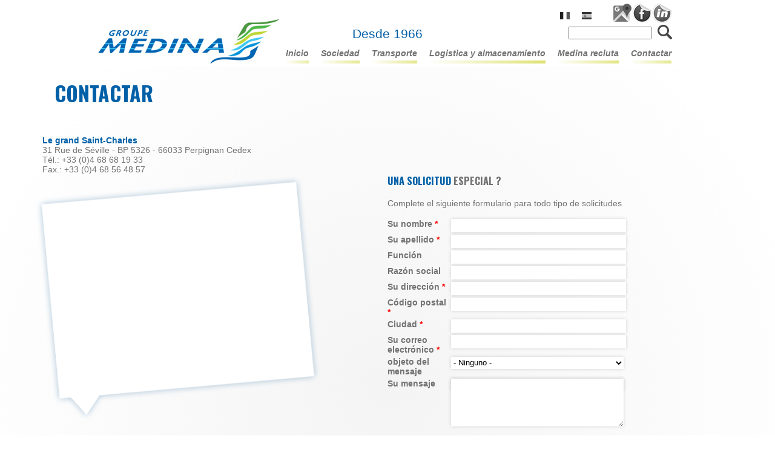

--- FILE ---
content_type: text/html; charset=utf-8
request_url: http://transport-medina.com/es/contactar
body_size: 9838
content:
<!DOCTYPE html>
<!--[if lt IE 7]><html class="lt-ie9 lt-ie8 lt-ie7" lang="es" dir="ltr"><![endif]-->
<!--[if IE 7]><html class="lt-ie9 lt-ie8" lang="es" dir="ltr"><![endif]-->
<!--[if IE 8]><html class="lt-ie9" lang="es" dir="ltr"><![endif]-->
<!--[if gt IE 8]><!--><html lang="es" dir="ltr" prefix="og: http://ogp.me/ns# content: http://purl.org/rss/1.0/modules/content/ dc: http://purl.org/dc/terms/ foaf: http://xmlns.com/foaf/0.1/ rdfs: http://www.w3.org/2000/01/rdf-schema# sioc: http://rdfs.org/sioc/ns# sioct: http://rdfs.org/sioc/types# skos: http://www.w3.org/2004/02/skos/core# xsd: http://www.w3.org/2001/XMLSchema#"><!--<![endif]-->
<head>
<meta charset="utf-8" />
<link rel="shortcut icon" href="https://www.transport-medina.com/sites/medinaweb/themes/adaptivetheme/at_medina/favicon.ico" type="image/vnd.microsoft.icon" />
<link href="/es/contactar" rel="alternate" hreflang="es" />
<link href="/fr/contact" rel="alternate" hreflang="fr" />
<meta name="viewport" content="width=device-width, initial-scale=1.0, user-scalable=yes" />
<meta name="MobileOptimized" content="width" />
<meta name="HandheldFriendly" content="1" />
<meta name="description" content="Le grand Saint-Charles 31 Rue de Séville - BP 5326 - 66033 Perpignan Cedex Tél.: +33 (0)4 68 68 19 33 Fax.: +33 (0)4 68 56 48 57" />
<meta name="apple-mobile-web-app-capable" content="yes" />
<meta name="robots" content="index" />
<meta name="generator" content="Drupal 7 (https://www.drupal.org)" />
<link rel="canonical" href="https://www.transport-medina.com/es/contactar" />
<link rel="shortlink" href="https://www.transport-medina.com/es/node/11" />
<meta property="og:site_name" content="Le groupe Médina" />
<meta property="og:type" content="article" />
<meta property="og:url" content="https://www.transport-medina.com/es/contactar" />
<meta property="og:title" content="Contactar" />
<meta property="og:description" content="Le grand Saint-Charles 31 Rue de Séville - BP 5326 - 66033 Perpignan Cedex Tél.: +33 (0)4 68 68 19 33 Fax.: +33 (0)4 68 56 48 57" />
<meta property="og:updated_time" content="2020-10-02T11:42:53+02:00" />
<meta property="article:published_time" content="2020-10-02T10:57:46+02:00" />
<meta property="article:modified_time" content="2020-10-02T11:42:53+02:00" />
<link rel="alternate" hreflang="x-default" href="https://www.transport-medina.com/fr/contact" />
<link rel="alternate" hreflang="es" href="https://www.transport-medina.com/es/contactar" />
<title>Contactar | Le groupe Médina</title>
<style type="text/css" media="all">
@import url("https://www.transport-medina.com/modules/system/system.base.css?r7cot2");
@import url("https://www.transport-medina.com/modules/system/system.menus.css?r7cot2");
@import url("https://www.transport-medina.com/modules/system/system.messages.css?r7cot2");
@import url("https://www.transport-medina.com/modules/system/system.theme.css?r7cot2");
</style>
<style type="text/css" media="screen">
@import url("https://www.transport-medina.com/sites/all/modules/responsive_tables_filter/tablesaw/css/tablesaw.stackonly-responsive.css?r7cot2");
</style>
<style type="text/css" media="all">
@import url("https://www.transport-medina.com/sites/all/modules/responsive_tables_filter/tablesaw/css/tablesaw.stackonly-base.css?r7cot2");
</style>
<style type="text/css" media="all">
@import url("https://www.transport-medina.com/sites/all/modules/adaptive_image/css/adaptive-image.css?r7cot2");
@import url("https://www.transport-medina.com/modules/comment/comment.css?r7cot2");
@import url("https://www.transport-medina.com/modules/field/theme/field.css?r7cot2");
@import url("https://www.transport-medina.com/modules/node/node.css?r7cot2");
@import url("https://www.transport-medina.com/modules/search/search.css?r7cot2");
@import url("https://www.transport-medina.com/modules/user/user.css?r7cot2");
@import url("https://www.transport-medina.com/modules/forum/forum.css?r7cot2");
@import url("https://www.transport-medina.com/sites/all/modules/views/css/views.css?r7cot2");
@import url("https://www.transport-medina.com/sites/all/modules/ckeditor/css/ckeditor.css?r7cot2");
@import url("https://www.transport-medina.com/sites/all/modules/media/modules/media_wysiwyg/css/media_wysiwyg.base.css?r7cot2");
</style>
<style type="text/css" media="all">
@import url("https://www.transport-medina.com/sites/all/modules/ctools/css/ctools.css?r7cot2");
@import url("https://www.transport-medina.com/sites/all/modules/panels/css/panels.css?r7cot2");
@import url("https://www.transport-medina.com/modules/file/file.css?r7cot2");
@import url("https://www.transport-medina.com/sites/all/modules/webform/css/webform.css?r7cot2");
@import url("https://www.transport-medina.com/modules/locale/locale.css?r7cot2");
@import url("https://www.transport-medina.com/sites/medinaweb/modules/custom_search/custom_search.css?r7cot2");
@import url("https://www.transport-medina.com/sites/medinaweb/libraries/sidr/stylesheets/jquery.sidr.dark.css?r7cot2");
@import url("https://www.transport-medina.com/sites/medinaweb/modules/eu_cookie_compliance/css/eu_cookie_compliance.css?r7cot2");
@import url("https://www.transport-medina.com/sites/medinaweb/libraries/superfish/css/superfish.css?r7cot2");
@import url("https://www.transport-medina.com/sites/medinaweb/files/ctools/css/8695a9d3e23511e74e4cde79b7ae1666.css?r7cot2");
</style>
<style type="text/css" media="screen">
@import url("https://www.transport-medina.com/sites/medinaweb/themes/adaptivetheme/at_core/css/at.layout.css?r7cot2");
@import url("https://www.transport-medina.com/sites/medinaweb/files/prepro/sites_medinaweb_themes_adaptivetheme_at_medina_sass_global.styles.css?r7cot2");
</style>
<style type="text/css" media="print">
@import url("https://www.transport-medina.com/sites/medinaweb/files/prepro/sites_medinaweb_themes_adaptivetheme_at_medina_sass_print.css?r7cot2");
</style>
<style type="text/css" media="screen and (max-width:320px)">
@import url("https://www.transport-medina.com/sites/medinaweb/files/prepro/sites_medinaweb_themes_adaptivetheme_at_medina_sass_responsive.smalltouch.portrait.css?r7cot2");
</style>
<style type="text/css" media="screen and (min-width:321px) and (max-width:580px)">
@import url("https://www.transport-medina.com/sites/medinaweb/files/prepro/sites_medinaweb_themes_adaptivetheme_at_medina_sass_responsive.smalltouch.landscape.css?r7cot2");
</style>
<style type="text/css" media="screen and (min-width:581px) and (max-width:768px)">
@import url("https://www.transport-medina.com/sites/medinaweb/files/prepro/sites_medinaweb_themes_adaptivetheme_at_medina_sass_responsive.tablet.portrait.css?r7cot2");
</style>
<style type="text/css" media="screen and (min-width:769px) and (max-width:1024px)">
@import url("https://www.transport-medina.com/sites/medinaweb/files/prepro/sites_medinaweb_themes_adaptivetheme_at_medina_sass_responsive.tablet.landscape.css?r7cot2");
</style>
<link type="text/css" rel="stylesheet" href="https://www.transport-medina.com/sites/medinaweb/files/adaptivetheme/adaptivetheme_medina_files/adaptivetheme_medina.responsive.layout.css?r7cot2" media="only screen" />
<link type="text/css" rel="stylesheet" href="https://www.transport-medina.com/sites/medinaweb/themes/adaptivetheme/at_medina/css/responsive.custom.css?r7cot2" media="only screen" />
<link type="text/css" rel="stylesheet" href="https://www.transport-medina.com/sites/medinaweb/themes/adaptivetheme/at_medina/css/responsive.smalltouch.portrait.css?r7cot2" media="only screen and (max-width:320px)" />
<link type="text/css" rel="stylesheet" href="https://www.transport-medina.com/sites/medinaweb/themes/adaptivetheme/at_medina/css/responsive.smalltouch.landscape.css?r7cot2" media="only screen and (min-width:321px) and (max-width:580px)" />
<link type="text/css" rel="stylesheet" href="https://www.transport-medina.com/sites/medinaweb/themes/adaptivetheme/at_medina/css/responsive.tablet.portrait.css?r7cot2" media="only screen and (min-width:581px) and (max-width:768px)" />
<link type="text/css" rel="stylesheet" href="https://www.transport-medina.com/sites/medinaweb/themes/adaptivetheme/at_medina/css/responsive.tablet.landscape.css?r7cot2" media="only screen and (min-width:769px) and (max-width:1024px)" />
<link type="text/css" rel="stylesheet" href="https://www.transport-medina.com/sites/medinaweb/themes/adaptivetheme/at_medina/css/responsive.desktop.css?r7cot2" media="only screen and (min-width:1025px)" />

<!--[if lt IE 9]>
<style type="text/css" media="screen">
@import url("https://www.transport-medina.com/sites/medinaweb/files/adaptivetheme/adaptivetheme_medina_files/adaptivetheme_medina.lt-ie9.layout.css?r7cot2");
</style>
<![endif]-->
<script type="text/javascript">
<!--//--><![CDATA[//><!--
document.cookie = 'adaptive_image=' + Math.max(screen.width, screen.height) + '; path=/';
//--><!]]>
</script>
<script type="text/javascript" src="https://www.transport-medina.com/sites/medinaweb/files/js/js_EebRuRXFlkaf356V0T2K_8cnUVfCKesNTxdvvPSEhCM.js"></script>
<script type="text/javascript" src="https://www.transport-medina.com/sites/medinaweb/files/js/js_wjF7BtyX6toqhTOmp5jE5oltQakhgq4xferoctCuFZw.js"></script>
<script type="text/javascript" src="https://www.transport-medina.com/sites/medinaweb/files/js/js_wOcwa2v6jEfshY0OWj5V3ZMen0I0lNx2-Y4oh2xbRic.js"></script>
<script type="text/javascript">
<!--//--><![CDATA[//><!--
(function(i,s,o,g,r,a,m){i["GoogleAnalyticsObject"]=r;i[r]=i[r]||function(){(i[r].q=i[r].q||[]).push(arguments)},i[r].l=1*new Date();a=s.createElement(o),m=s.getElementsByTagName(o)[0];a.async=1;a.src=g;m.parentNode.insertBefore(a,m)})(window,document,"script","https://www.google-analytics.com/analytics.js","ga");ga("create", "UA-19082623-23", {"cookieDomain":"auto"});ga("set", "anonymizeIp", true);ga("send", "pageview");
//--><!]]>
</script>
<script type="text/javascript" src="https://www.transport-medina.com/sites/medinaweb/files/js/js_RlK8NXOxi34gEQ93Akm867JOY8TT_gJqUBMKIQ-zSQY.js"></script>
<script type="text/javascript">
<!--//--><![CDATA[//><!--
jQuery.extend(Drupal.settings, {"basePath":"\/","pathPrefix":"es\/","ajaxPageState":{"theme":"adaptivetheme_medina","theme_token":"h1fTpTKWmBVLqK4UP7y4hm0EhR32Bw433vkY8NjVfko","jquery_version":"1.10","js":{"sites\/all\/modules\/responsive_tables_filter\/tablesaw\/js\/tablesaw.stackonly.jquery.js":1,"sites\/all\/modules\/responsive_tables_filter\/tablesaw\/js\/tablesaw-init.js":1,"0":1,"sites\/medinaweb\/modules\/eu_cookie_compliance\/js\/eu_cookie_compliance.js":1,"1":1,"sites\/all\/modules\/jquery_update\/replace\/jquery\/1.10\/jquery.min.js":1,"misc\/jquery-extend-3.4.0.js":1,"misc\/jquery.once.js":1,"misc\/drupal.js":1,"sites\/medinaweb\/modules\/eu_cookie_compliance\/js\/jquery.cookie-1.4.1.min.js":1,"sites\/all\/modules\/jquery_update\/replace\/misc\/jquery.form.min.js":1,"misc\/ajax.js":1,"sites\/all\/modules\/jquery_update\/js\/jquery_update.js":1,"public:\/\/languages\/es_A-LnPT77sMpVB4olXVluSeyLuzEBTP4LiDJJnAxpvEY.js":1,"sites\/medinaweb\/modules\/custom_search\/js\/custom_search.js":1,"misc\/textarea.js":1,"misc\/progress.js":1,"modules\/file\/file.js":1,"sites\/medinaweb\/modules\/antibot\/js\/antibot.js":1,"sites\/all\/modules\/webform\/js\/webform.js":1,"sites\/medinaweb\/modules\/responsive_menus\/styles\/sidr\/js\/responsive_menus_sidr.js":1,"sites\/medinaweb\/libraries\/sidr\/jquery.sidr.min.js":1,"sites\/medinaweb\/modules\/google_analytics\/googleanalytics.js":1,"2":1,"sites\/medinaweb\/libraries\/superfish\/jquery.hoverIntent.minified.js":1,"sites\/medinaweb\/libraries\/superfish\/sfsmallscreen.js":1,"sites\/medinaweb\/libraries\/superfish\/supposition.js":1,"sites\/medinaweb\/libraries\/superfish\/superfish.js":1,"sites\/medinaweb\/libraries\/superfish\/supersubs.js":1,"sites\/medinaweb\/modules\/superfish\/superfish.js":1},"css":{"modules\/system\/system.base.css":1,"modules\/system\/system.menus.css":1,"modules\/system\/system.messages.css":1,"modules\/system\/system.theme.css":1,"sites\/all\/modules\/responsive_tables_filter\/tablesaw\/css\/tablesaw.stackonly-responsive.css":1,"sites\/all\/modules\/responsive_tables_filter\/tablesaw\/css\/tablesaw.stackonly-base.css":1,"sites\/all\/modules\/adaptive_image\/css\/adaptive-image.css":1,"modules\/comment\/comment.css":1,"modules\/field\/theme\/field.css":1,"modules\/node\/node.css":1,"modules\/search\/search.css":1,"modules\/user\/user.css":1,"modules\/forum\/forum.css":1,"sites\/all\/modules\/views\/css\/views.css":1,"sites\/all\/modules\/ckeditor\/css\/ckeditor.css":1,"sites\/all\/modules\/media\/modules\/media_wysiwyg\/css\/media_wysiwyg.base.css":1,"sites\/all\/modules\/ctools\/css\/ctools.css":1,"sites\/all\/modules\/panels\/css\/panels.css":1,"modules\/file\/file.css":1,"sites\/all\/modules\/webform\/css\/webform.css":1,"modules\/locale\/locale.css":1,"sites\/medinaweb\/modules\/custom_search\/custom_search.css":1,"sites\/medinaweb\/libraries\/sidr\/stylesheets\/jquery.sidr.dark.css":1,"sites\/medinaweb\/modules\/eu_cookie_compliance\/css\/eu_cookie_compliance.css":1,"sites\/medinaweb\/libraries\/superfish\/css\/superfish.css":1,"public:\/\/ctools\/css\/8695a9d3e23511e74e4cde79b7ae1666.css":1,"sites\/medinaweb\/themes\/adaptivetheme\/at_core\/css\/at.layout.css":1,"sites\/medinaweb\/themes\/adaptivetheme\/at_medina\/sass\/global.styles.scss":1,"sites\/medinaweb\/themes\/adaptivetheme\/at_medina\/sass\/print.scss":1,"sites\/medinaweb\/themes\/adaptivetheme\/at_medina\/sass\/responsive.smalltouch.portrait.scss":1,"sites\/medinaweb\/themes\/adaptivetheme\/at_medina\/sass\/responsive.smalltouch.landscape.scss":1,"sites\/medinaweb\/themes\/adaptivetheme\/at_medina\/sass\/responsive.tablet.portrait.scss":1,"sites\/medinaweb\/themes\/adaptivetheme\/at_medina\/sass\/responsive.tablet.landscape.scss":1,"public:\/\/adaptivetheme\/adaptivetheme_medina_files\/adaptivetheme_medina.responsive.layout.css":1,"sites\/medinaweb\/themes\/adaptivetheme\/at_medina\/css\/responsive.custom.css":1,"sites\/medinaweb\/themes\/adaptivetheme\/at_medina\/css\/responsive.smalltouch.portrait.css":1,"sites\/medinaweb\/themes\/adaptivetheme\/at_medina\/css\/responsive.smalltouch.landscape.css":1,"sites\/medinaweb\/themes\/adaptivetheme\/at_medina\/css\/responsive.tablet.portrait.css":1,"sites\/medinaweb\/themes\/adaptivetheme\/at_medina\/css\/responsive.tablet.landscape.css":1,"sites\/medinaweb\/themes\/adaptivetheme\/at_medina\/css\/responsive.desktop.css":1,"public:\/\/adaptivetheme\/adaptivetheme_medina_files\/adaptivetheme_medina.lt-ie9.layout.css":1}},"custom_search":{"form_target":"_self","solr":0},"file":{"elements":{"#edit-submitted-enviar-un-archivo-upload":"txt,pdf,doc,docx,odt"}},"ajax":{"edit-submitted-enviar-un-archivo-upload-button":{"wrapper":"edit-submitted-enviar-un-archivo-ajax-wrapper","effect":"fade","progress":{"type":"throbber","message":null},"event":"mousedown","keypress":true,"prevent":"click","url":"\/es\/file\/ajax\/submitted\/enviar_un_archivo\/form-_WrFk7jt4JhpvOn91kSwbbO8WY9c1wy3ZuXX3bct_FA","submit":{"_triggering_element_name":"submitted_enviar_un_archivo_upload_button","_triggering_element_value":"Subir al servidor"}}},"urlIsAjaxTrusted":{"\/es\/file\/ajax\/submitted\/enviar_un_archivo\/form-_WrFk7jt4JhpvOn91kSwbbO8WY9c1wy3ZuXX3bct_FA":true,"\/es\/contactar":true,"\/es\/search\/node":true},"antibot":{"forms":{"webform-client-form-11":{"action":"\/es\/contactar","key":"8c0ee7dfbec3001510d8869334aa78bd"}}},"responsive_menus":[{"selectors":["#superfish-1","#superfish-2"],"trigger_txt":"\u2630","side":"left","speed":"200","media_size":"720","displace":"1","renaming":"1","onOpen":"jQuery(\u0027body\u0027).bind(\u0027click\u0027, function() { \r\njQuery.sidr(\u0027close\u0027, \u0027sidr-0\u0027); \r\n});","onClose":"jQuery(\u0027body\u0027).unbind(\u0027click\u0027);","responsive_menus_style":"sidr"}],"eu_cookie_compliance":{"cookie_policy_version":"1.0.0","popup_enabled":1,"popup_agreed_enabled":0,"popup_hide_agreed":0,"popup_clicking_confirmation":false,"popup_scrolling_confirmation":false,"popup_html_info":"\u003Cdiv class=\u0022eu-cookie-compliance-banner eu-cookie-compliance-banner-info eu-cookie-compliance-banner--opt-in\u0022\u003E\n  \u003Cdiv class=\u0022popup-content info\u0022\u003E\n    \u003Cdiv id=\u0022popup-text\u0022\u003E\n      \u003Ch2\u003ENous utilisons des cookies sur ce site pour am\u00e9liorer votre exp\u00e9rience utilisateur\u003C\/h2\u003E\u003Cp\u003EEn cliquant sur le bouton Accepter, vous acceptez que nous le fassions..\u003C\/p\u003E              \u003Cbutton type=\u0022button\u0022 class=\u0022find-more-button eu-cookie-compliance-more-button\u0022\u003ENon, donnez moi plus d\u0027info\u003C\/button\u003E\n          \u003C\/div\u003E\n    \n    \u003Cdiv id=\u0022popup-buttons\u0022 class=\u0022\u0022\u003E\n      \u003Cbutton type=\u0022button\u0022 class=\u0022agree-button eu-cookie-compliance-secondary-button\u0022\u003EAccepter\u003C\/button\u003E\n              \u003Cbutton type=\u0022button\u0022 class=\u0022decline-button eu-cookie-compliance-default-button\u0022 \u003ENon, merci\u003C\/button\u003E\n          \u003C\/div\u003E\n  \u003C\/div\u003E\n\u003C\/div\u003E","use_mobile_message":false,"mobile_popup_html_info":"\u003Cdiv class=\u0022eu-cookie-compliance-banner eu-cookie-compliance-banner-info eu-cookie-compliance-banner--opt-in\u0022\u003E\n  \u003Cdiv class=\u0022popup-content info\u0022\u003E\n    \u003Cdiv id=\u0022popup-text\u0022\u003E\n      \u003Ch2\u003EWe use cookies on this site to enhance your user experience\u003C\/h2\u003E\u003Cp\u003EBy tapping the Accept button, you agree to us doing so.\u003C\/p\u003E              \u003Cbutton type=\u0022button\u0022 class=\u0022find-more-button eu-cookie-compliance-more-button\u0022\u003ENon, donnez moi plus d\u0027info\u003C\/button\u003E\n          \u003C\/div\u003E\n    \n    \u003Cdiv id=\u0022popup-buttons\u0022 class=\u0022\u0022\u003E\n      \u003Cbutton type=\u0022button\u0022 class=\u0022agree-button eu-cookie-compliance-secondary-button\u0022\u003EAccepter\u003C\/button\u003E\n              \u003Cbutton type=\u0022button\u0022 class=\u0022decline-button eu-cookie-compliance-default-button\u0022 \u003ENon, merci\u003C\/button\u003E\n          \u003C\/div\u003E\n  \u003C\/div\u003E\n\u003C\/div\u003E\n","mobile_breakpoint":"768","popup_html_agreed":"\u003Cdiv\u003E\n  \u003Cdiv class=\u0022popup-content agreed\u0022\u003E\n    \u003Cdiv id=\u0022popup-text\u0022\u003E\n      \u003Ch2\u003EThank you for accepting cookies\u003C\/h2\u003E\u003Cp\u003EYou can now hide this message or find out more about cookies.\u003C\/p\u003E    \u003C\/div\u003E\n    \u003Cdiv id=\u0022popup-buttons\u0022\u003E\n      \u003Cbutton type=\u0022button\u0022 class=\u0022hide-popup-button eu-cookie-compliance-hide-button\u0022\u003EHide\u003C\/button\u003E\n              \u003Cbutton type=\u0022button\u0022 class=\u0022find-more-button eu-cookie-compliance-more-button-thank-you\u0022 \u003EMore info\u003C\/button\u003E\n          \u003C\/div\u003E\n  \u003C\/div\u003E\n\u003C\/div\u003E","popup_use_bare_css":false,"popup_height":"auto","popup_width":"100%","popup_delay":1000,"popup_link":"\/es\/politique-de-confidentialite","popup_link_new_window":1,"popup_position":null,"fixed_top_position":1,"popup_language":"es","store_consent":false,"better_support_for_screen_readers":0,"reload_page":0,"domain":"","domain_all_sites":0,"popup_eu_only_js":0,"cookie_lifetime":"100","cookie_session":false,"disagree_do_not_show_popup":0,"method":"opt_in","allowed_cookies":"","withdraw_markup":"\u003Cbutton type=\u0022button\u0022 class=\u0022eu-cookie-withdraw-tab\u0022\u003EPrivacy settings\u003C\/button\u003E\n\u003Cdiv class=\u0022eu-cookie-withdraw-banner\u0022\u003E\n  \u003Cdiv class=\u0022popup-content info\u0022\u003E\n    \u003Cdiv id=\u0022popup-text\u0022\u003E\n      \u003Ch2\u003EWe use cookies on this site to enhance your user experience\u003C\/h2\u003E\u003Cp\u003EYou have given your consent for us to set cookies.\u003C\/p\u003E    \u003C\/div\u003E\n    \u003Cdiv id=\u0022popup-buttons\u0022\u003E\n      \u003Cbutton type=\u0022button\u0022 class=\u0022eu-cookie-withdraw-button\u0022\u003EWithdraw consent\u003C\/button\u003E\n    \u003C\/div\u003E\n  \u003C\/div\u003E\n\u003C\/div\u003E\n","withdraw_enabled":false,"withdraw_button_on_info_popup":0,"cookie_categories":[],"cookie_categories_details":[],"enable_save_preferences_button":1,"cookie_name":"","containing_element":"body","automatic_cookies_removal":""},"googleanalytics":{"trackOutbound":1,"trackMailto":1,"trackDownload":1,"trackDownloadExtensions":"7z|aac|arc|arj|asf|asx|avi|bin|csv|doc(x|m)?|dot(x|m)?|exe|flv|gif|gz|gzip|hqx|jar|jpe?g|js|mp(2|3|4|e?g)|mov(ie)?|msi|msp|pdf|phps|png|ppt(x|m)?|pot(x|m)?|pps(x|m)?|ppam|sld(x|m)?|thmx|qtm?|ra(m|r)?|sea|sit|tar|tgz|torrent|txt|wav|wma|wmv|wpd|xls(x|m|b)?|xlt(x|m)|xlam|xml|z|zip"},"superfish":{"2":{"id":"2","sf":{"animation":{"opacity":"show","height":"show"},"speed":"fast"},"plugins":{"smallscreen":{"mode":"window_width","breakpointUnit":"px","type":"select","title":"MENU ESPAGNOL"},"supposition":true,"supersubs":true}}},"adaptivetheme":{"adaptivetheme_medina":{"layout_settings":{"bigscreen":"three-col-grail","tablet_landscape":"three-col-grail","tablet_portrait":"one-col-vert","smalltouch_landscape":"one-col-vert","smalltouch_portrait":"one-col-stack"},"media_query_settings":{"bigscreen":"only screen and (min-width:1025px)","tablet_landscape":"only screen and (min-width:769px) and (max-width:1024px)","tablet_portrait":"only screen and (min-width:581px) and (max-width:768px)","smalltouch_landscape":"only screen and (min-width:321px) and (max-width:580px)","smalltouch_portrait":"only screen and (max-width:320px)"}}}});
//--><!]]>
</script>
<!--[if lt IE 9]>
<script src="https://www.transport-medina.com/sites/medinaweb/themes/adaptivetheme/at_core/scripts/html5.js?r7cot2"></script>
<![endif]-->
<script type="text/javascript" src="/sites/medinaweb/themes/adaptivetheme/at_medina/templates/jquery.lettering.js"></script>
<script>
jQuery(document).ready(function() {
  jQuery(".word_split").lettering('words');

});
</script>	
<link type="text/css" rel="stylesheet" href="/sites/medinaweb/themes/adaptivetheme/at_medina/css/animation.css" media="only screen" />
</head>
<body class="html not-front not-logged-in no-sidebars page-node page-node- page-node-11 node-type-webform i18n-es site-name-hidden atr-7.x-3.x atv-7.x-3.4">
  <div id="skip-link" class="nocontent">
    <a href="#main-content" class="element-invisible element-focusable">Pasar al contenido principal</a>
  </div>
    

    <!-- !Leaderboard Region -->
    <div class="region region-leaderboard"><div class="region-inner clearfix"><div id="block-panels-mini-clone-of-search" class="block block-panels-mini no-title odd first last block-count-1 block-region-leaderboard block-clone-of-search" >  
  
  <div class="block-content content"><div class="three-25-50-25 at-panel panel-display clearfix" id="mini-panel-clone_of_search">
    <div class="region region-three-25-50-25-first">
    <div class="region-inner clearfix">
          </div>
  </div>
  <div class="region region-three-25-50-25-second">
    <div class="region-inner clearfix">
      <div class="panel-pane pane-block pane-block-4 no-title block">
  <div class="block-inner clearfix">
    
            
    
    <div class="block-content">
      <p>Desde 1966</p>
    </div>

    
    
  </div>
</div>
    </div>
  </div>
  <div class="region region-three-25-50-25-third">
    <div class="region-inner clearfix">
      <div class="panel-pane pane-block pane-locale-language no-title block">
  <div class="block-inner clearfix">
    
            
    
    <div class="block-content">
      <ul class="language-switcher-locale-url"><li class="fr first"><a href="/fr/contact" class="language-link" xml:lang="fr" hreflang="fr" title="Contact"><img class="language-icon image-style-none" typeof="foaf:Image" src="https://www.transport-medina.com/sites/all/modules/languageicons/flags/fr.png" width="16" height="12" alt="Français" title="Français" /></a></li><li class="es last active"><a href="/es/contactar" class="language-link active" xml:lang="es" hreflang="es" title="Contactar"><img class="language-icon image-style-none" typeof="foaf:Image" src="https://www.transport-medina.com/sites/all/modules/languageicons/flags/es.png" width="16" height="12" alt="Español" title="Español" /></a></li></ul>    </div>

    
    
  </div>
</div>
<div class="panel-separator"></div><div class="panel-pane pane-custom pane-1 no-title block">
  <div class="block-inner clearfix">
    
            
    
    <div class="block-content">
      <p><!--<a href="https://twitter.com/Groupe_Medina" target="_blank"><img src="/sites/medinaweb/themes/adaptivetheme/at_medina/images/twitter.jpg" /></a>--><a href="https://www.google.com/maps/place/TRANSPORTS+MEDINA/@42.68403,2.854006,16z/data=!4m5!3m4!1s0x0:0x3cea5e44f29bbc45!8m2!3d42.6840296!4d2.8540062?hl=fr" target="_blank"><img src="/sites/medinaweb/themes/adaptivetheme/at_medina/images/maps.png" /></a><a href="https://www.facebook.com/pages/Transport-Medina/439150859507956" target="_blank"><img src="/sites/medinaweb/themes/adaptivetheme/at_medina/images/facebook.jpg" /></a><a href="https://www.linkedin.com/in/transport-medina-916825194" target="_blank"><img src="/sites/medinaweb/themes/adaptivetheme/at_medina/images/linkedin.jpg" /></a></p>
    </div>

    
    
  </div>
</div>
<div class="panel-separator"></div><div class="panel-pane pane-block pane-search-form no-title block">
  <div class="block-inner clearfix">
    
            
    
    <div class="block-content">
      <form class="search-form" role="search" action="/es/contactar" method="post" id="search-block-form" accept-charset="UTF-8"><div><div class="container-inline">
      <h2 class="element-invisible">Formulario de búsqueda</h2>
    <div class="form-item form-type-textfield form-item-search-block-form">
  <input title="Indiquer les termes à rechercher" class="custom-search-box form-text" placeholder="" type="search" id="edit-search-block-form--2" name="search_block_form" value="" size="15" maxlength="128" />
</div>
<div class="form-actions form-wrapper" id="edit-actions--2"><input alt="Rechercher" class="custom-search-button form-submit" type="image" id="edit-submit--2" name="op" src="https://www.transport-medina.com/sites/medinaweb/files/custom_search/06-magnify.png" /></div><input class="custom-search-selector custom-search-types" type="hidden" name="custom_search_types" value="c-article" />
<input type="hidden" name="form_build_id" value="form-2CpniCve6-MaJb9Yy5NgVqMTlPlqzjHex1xZfqWkqXs" />
<input type="hidden" name="form_id" value="search_block_form" />
</div>
</div></form>    </div>

    
    
  </div>
</div>
    </div>
  </div>
  </div>
</div>
  </div></div></div>
    <header id="header" class="clearfix" role="banner">

              <!-- !Branding -->
        <div id="branding" class="branding-elements clearfix">

                      <div id="logo">
              <a href="/es"><img class="site-logo" typeof="foaf:Image" src="https://www.transport-medina.com/sites/medinaweb/files/logo_0.jpg" alt="Le groupe Médina" /></a>            </div>
          
                      <!-- !Site name and Slogan -->
            <div class="element-invisible h-group" id="name-and-slogan">

                              <h1 class="element-invisible" id="site-name"><a href="/es" title="Página de inicio">Le groupe Médina</a></h1>
              
              
            </div>
          
        </div>
      
      <!-- !Header Region -->
      <div class="region region-header"><div class="region-inner clearfix"><nav id="block-superfish-2" class="block block-superfish no-title odd first last block-count-2 block-region-header block-2" ><div class="block-inner clearfix">  
  
  <ul  id="superfish-2" class="menu sf-menu sf-menu-menu-espagnol sf-horizontal sf-style-none sf-total-items-6 sf-parent-items-0 sf-single-items-6"><li id="menu-776-2" class="first odd sf-item-1 sf-depth-1 sf-no-children"><a href="/es" title="" class="sf-depth-1">Inicio</a></li><li id="menu-698-2" class="middle even sf-item-2 sf-depth-1 sf-no-children"><a href="/es/sociedad" class="sf-depth-1">Sociedad</a></li><li id="menu-737-2" class="middle odd sf-item-3 sf-depth-1 sf-no-children"><a href="/es/transporte" class="sf-depth-1">TRANSPORTE</a></li><li id="menu-699-2" class="middle even sf-item-4 sf-depth-1 sf-no-children"><a href="/es/logistica-y-almacenamiento" class="sf-depth-1">LOGISTICA Y ALMACENAMIENTO</a></li><li id="menu-665-2" class="middle odd sf-item-5 sf-depth-1 sf-no-children"><a href="/es/candidatura-espontanea" class="sf-depth-1">Medina recluta</a></li><li id="menu-697-2" class="active-trail last even sf-item-6 sf-depth-1 sf-no-children"><a href="/es/contactar" class="sf-depth-1 active">Contactar</a></li></ul>
  </div></nav></div></div>


    <!-- !Navigation -->
                </header>
    
    <div id="page-wrapper">
  <div id="page" class="container page">
    
    <!-- !Breadcrumbs -->
    
    <!-- !Messages and Help -->
        
    <!-- !Secondary Content Region -->
    
    <div id="columns" class="columns clearfix">
      <main id="content-column" class="content-column" role="main">
        <div class="content-inner">

          <!-- !Highlighted region -->
          
          <section id="main-content">

            


            <!-- !Main Content -->
                          <div id="content" class="region">
	      
	                  <!-- !Main Content Header -->
                          

                                  <h1 id="page-title">
                    <h1 class="word_split">Contactar</h1>                  </h1>
                
                
           
            	       <!-- !Main Content Header -->
	      
	      
	      
	      
	      
	      
                <div id="block-system-main" class="block block-system no-title odd first last block-count-3 block-region-content block-main" >  
  
  <div class="two-50 at-panel panel-display clearfix" id="contact">
    <div class="region region-two-50-first">
    <div class="region-inner clearfix">
      <div class="panel-pane pane-entity-field pane-node-body no-title block">
  <div class="block-inner clearfix">
    
            
    
    <div class="block-content">
      <div class="field field-name-body field-type-text-with-summary field-label-hidden view-mode-_custom_display"><div class="field-items"><div class="field-item even" property="content:encoded"><p><strong><span style="color:#0060a7;">Le grand Saint-Charles</span></strong><br />
31 Rue de Séville - BP 5326 - 66033 Perpignan Cedex<br />
Tél.: +33 (0)4 68 68 19 33<br />
Fax.: +33 (0)4 68 56 48 57</p>

<div id="carte"><iframe allowfullscreen="" aria-hidden="false" frameborder="0" height="300" src="https://www.google.com/maps/embed?pb=!1m18!1m12!1m3!1d2932.9297882921846!2d2.851817515466581!3d42.68402957916649!2m3!1f0!2f0!3f0!3m2!1i1024!2i768!4f13.1!3m3!1m2!1s0x12b06de49dc1ed03%3A0x3cea5e44f29bbc45!2sTRANSPORTS%20MEDINA!5e0!3m2!1ses!2sfr!4v1601630239122!5m2!1ses!2sfr" style="border:0;" tabindex="0" width="400"></iframe></div>
</div></div></div>    </div>

    
    
  </div>
</div>
    </div>
  </div>
  <div class="region region-two-50-second">
    <div class="region-inner clearfix">
      <div class="panel-pane pane-node no-title block">
  <div class="block-inner clearfix">
    
            
    
    <div class="block-content">
      <article id="node-19" class="node node-page article odd node-lang-es node-full clearfix" about="/es/una-solicitud-especial" typeof="foaf:Document" role="article">
  
  
  
  <div class="node-content">
    <div class="field field-name-body field-type-text-with-summary field-label-hidden view-mode-full"><div class="field-items"><div class="field-item even" property="content:encoded"><h3 class="split_word">UNA SOLICITUD <span style="color:#727272;">ESPECIAL ?</span></h3>

<p>Complete el siguiente formulario para todo tipo de solicitudes</p>
</div></div></div>  </div>

  
  
  <span property="dc:title" content="" class="rdf-meta element-hidden"></span><span property="sioc:num_replies" content="0" datatype="xsd:integer" class="rdf-meta element-hidden"></span></article>
    </div>

    
    
  </div>
</div>
<div class="panel-separator"></div><div class="panel-pane pane-entity-field-extra pane-node-webform no-title block">
  <div class="block-inner clearfix">
    
            
    
    <div class="block-content">
      <noscript>
  <style>form.antibot { display: none !important; }</style>
  <div class="antibot-no-js antibot-message antibot-message-warning messages warning">
    You must have JavaScript enabled to use this form.  </div>
</noscript>
<form class="webform-client-form webform-client-form-11 antibot" enctype="multipart/form-data" action="/antibot" method="post" id="webform-client-form-11" accept-charset="UTF-8"><div><div  class="form-item webform-component webform-component-textfield webform-component--su-nombre">
  <label for="edit-submitted-su-nombre">Su nombre <span class="form-required" title="Este campo es obligatorio.">*</span></label>
 <input required="required" type="text" id="edit-submitted-su-nombre" name="submitted[su_nombre]" value="" size="60" maxlength="128" class="form-text required" />
</div>
<div  class="form-item webform-component webform-component-textfield webform-component--su-apellido">
  <label for="edit-submitted-su-apellido">Su apellido  <span class="form-required" title="Este campo es obligatorio.">*</span></label>
 <input required="required" type="text" id="edit-submitted-su-apellido" name="submitted[su_apellido]" value="" size="60" maxlength="128" class="form-text required" />
</div>
<div  class="form-item webform-component webform-component-textfield webform-component--funcion">
  <label for="edit-submitted-funcion">Función </label>
 <input type="text" id="edit-submitted-funcion" name="submitted[funcion]" value="" size="60" maxlength="128" class="form-text" />
</div>
<div  class="form-item webform-component webform-component-textfield webform-component--razon-social">
  <label for="edit-submitted-razon-social">Razón social </label>
 <input type="text" id="edit-submitted-razon-social" name="submitted[razon_social]" value="" size="60" maxlength="128" class="form-text" />
</div>
<div  class="form-item webform-component webform-component-textfield webform-component--su-direccion">
  <label for="edit-submitted-su-direccion">Su dirección <span class="form-required" title="Este campo es obligatorio.">*</span></label>
 <input required="required" type="text" id="edit-submitted-su-direccion" name="submitted[su_direccion]" value="" size="60" maxlength="128" class="form-text required" />
</div>
<div  class="form-item webform-component webform-component-textfield webform-component--codigo-postal">
  <label for="edit-submitted-codigo-postal">Código postal <span class="form-required" title="Este campo es obligatorio.">*</span></label>
 <input required="required" type="text" id="edit-submitted-codigo-postal" name="submitted[codigo_postal]" value="" size="60" maxlength="128" class="form-text required" />
</div>
<div  class="form-item webform-component webform-component-textfield webform-component--ciudad">
  <label for="edit-submitted-ciudad">Ciudad  <span class="form-required" title="Este campo es obligatorio.">*</span></label>
 <input required="required" type="text" id="edit-submitted-ciudad" name="submitted[ciudad]" value="" size="60" maxlength="128" class="form-text required" />
</div>
<div  class="form-item webform-component webform-component-email webform-component--su-correo-electronico">
  <label for="edit-submitted-su-correo-electronico">Su correo electrónico <span class="form-required" title="Este campo es obligatorio.">*</span></label>
 <input required="required" class="email form-text form-email required" type="email" id="edit-submitted-su-correo-electronico" name="submitted[su_correo_electronico]" size="60" />
</div>
<div  class="form-item webform-component webform-component-select webform-component--objeto-del-mensaje">
  <label for="edit-submitted-objeto-del-mensaje">objeto del mensaje </label>
 <select id="edit-submitted-objeto-del-mensaje" name="submitted[objeto_del_mensaje]" class="form-select"><option value="" selected="selected">- Ninguno -</option><option value="cotización">Solicitud de cotización</option><option value="información">solicitud de información</option></select>
</div>
<div  class="form-item webform-component webform-component-textarea webform-component--su-mensaje">
  <label for="edit-submitted-su-mensaje">Su mensaje </label>
 <div class="form-textarea-wrapper resizable"><textarea id="edit-submitted-su-mensaje" name="submitted[su_mensaje]" cols="60" rows="5" class="form-textarea"></textarea></div>
</div>
<div id="edit-submitted-enviar-un-archivo-ajax-wrapper"><div  class="form-item webform-component webform-component-file webform-component--enviar-un-archivo">
  <label for="edit-submitted-enviar-un-archivo-upload">Enviar un archivo </label>
 <div class="form-managed-file"><input type="file" id="edit-submitted-enviar-un-archivo-upload" name="files[submitted_enviar_un_archivo]" size="22" class="form-file" /><input type="submit" id="edit-submitted-enviar-un-archivo-upload-button" name="submitted_enviar_un_archivo_upload_button" value="Subir al servidor" class="form-submit" /><input type="hidden" name="submitted[enviar_un_archivo][fid]" value="0" />
</div>
 <div class="description">Los archivos deben ser menores que <strong>2 MB</strong>.<br />Tipos de archivo permitidos: <strong>txt pdf doc docx odt</strong>.</div>
</div>
</div><div  class="form-item webform-component webform-component-radios webform-component--consentement">
  <label class="element-invisible" for="edit-submitted-consentement">consentement <span class="form-required" title="Este campo es obligatorio.">*</span></label>
 <div id="edit-submitted-consentement" class="form-radios"><div class="form-item form-type-radio form-item-submitted-consentement">
 <input required="required" type="radio" id="edit-submitted-consentement-1" name="submitted[consentement]" value="consentement" class="form-radio" />  <label class="option" for="edit-submitted-consentement-1"> Al enviar este formulario, acepto que la información ingresada se utilizará para contactarme. </label>

</div>
</div>
 <div class="description">Para conocer y ejercer sus derechos, en particular para retirar su consentimiento al uso de los datos recogidos por este formulario, consulte nuestra política de protección de datos personales</div>
</div>
<input type="hidden" name="details[sid]" />
<input type="hidden" name="details[page_num]" value="1" />
<input type="hidden" name="details[page_count]" value="1" />
<input type="hidden" name="details[finished]" value="0" />
<input type="hidden" name="form_build_id" value="form-_WrFk7jt4JhpvOn91kSwbbO8WY9c1wy3ZuXX3bct_FA" />
<input type="hidden" name="form_id" value="webform_client_form_11" />
<input type="hidden" name="antibot_key" value="" />
<div class="form-actions"><input class="webform-submit button-primary form-submit" type="submit" name="op" value="Enviar" /></div></div></form>    </div>

    
    
  </div>
</div>
    </div>
  </div>
  </div>

  </div>              </div>
              <!-- !Main Content -->
            <!-- !Feed Icons -->
            
            
          </section><!-- /end #main-content -->

          <!-- !Content Aside Region-->
          
        </div><!-- /end .content-inner -->
      </main><!-- /end #content-column -->

      <!-- !Sidebar Regions -->
            
    </div><!-- /end #columns -->
 </div>
    <!-- !Tertiary Content Region -->
    
 
    <!-- !Footer -->
          <footer id="footer" class="clearfix" role="contentinfo">
        <div class="region region-footer"><div class="region-inner clearfix"><div id="block-block-2" class="block block-block no-title odd first block-count-4 block-region-footer block-2" ><div class="block-inner clearfix">  
  
  <div class="block-content content"><p class="rtecenter"><span style="font-size:12px;">SAS LM MEDINA - Le Grand Saint Charles, 131 rue de Séville - BP 75326 - 66033 PERPIGNAN Cedex - FRANCIA - Tel. +33 (0)4.68.68.19.33 - Fax +33 (0)4.68.56.48.57<br />
S.A con capital de 1 450 000 euros - N°IVA FR FR53343115333 - Código NAF : 4941B - SIRET 34311533300027<br />
Fotos y colores no contractuales </span></p>
</div>
  </div></div><nav id="block-menu-menu-bas-de-page" class="block block-menu no-title even last block-count-5 block-region-footer block-menu-bas-de-page"  role="navigation"><div class="block-inner clearfix">  
  
  <div class="block-content content"><ul class="menu clearfix"><li class="first leaf menu-depth-1 menu-item-761"><a href="/es/avisos-legales">Avisos legales</a></li><li class="last leaf menu-depth-1 menu-item-760"><a href="/es/politica-de-confidencialidad">POLÍTICA DE CONFIDENCIALIDAD</a></li></ul></div>
  </div></nav></div></div>              </footer>
    
</div>
  <script type="text/javascript" src="https://www.transport-medina.com/sites/medinaweb/files/js/js_Fz6RHDXdmlpU-bbsf90QfGekbSok1snXaSs3DsAnHBo.js"></script>
<script type="text/javascript">
<!--//--><![CDATA[//><!--
window.eu_cookie_compliance_cookie_name = "";
//--><!]]>
</script>
<script type="text/javascript" src="https://www.transport-medina.com/sites/medinaweb/files/js/js_lcej-wnhkuKN7X2sAkXYDMoQiGnYWSLvXW93M0RAg4Y.js"></script>
</body>
</html>


--- FILE ---
content_type: text/css
request_url: https://www.transport-medina.com/sites/medinaweb/files/prepro/sites_medinaweb_themes_adaptivetheme_at_medina_sass_print.css?r7cot2
body_size: 1415
content:
@import url('https://fonts.googleapis.com/css2?family=Oswald:wght@200;300;400;500;600;700&display=swap');
/*
 * 
 * * @file
 * * Print Styles
 * * This probably needs work, but it's a good starting point.
 */
/*
 * 
 * * Body
 */
body {
  width: 100% !important;
  margin: 0 !important;
  padding: 0 !important;
  line-height: 1.4;
  word-spacing: 1.1pt;
  letter-spacing: 0.2pt;
  font-family: Verdana, Geneva, Arial, Helvetica, sans-serif;
  color: black;
  background: none;
  font-size: 11pt; }

/*
 * 
 * * Links
 */
a {
  background: rgba(0, 0, 0, 0);
  font-weight: 700;
  text-decoration: underline;
  color: #0000ee; }
    a[href^="http://"]:after,
    a[href^="http://"]:visited:after {
      content: "(" attr(href) ")";
      font-size: 10pt; }

/*
 * 
 * * Strip background from likely candidates
 */
div[id*="wrapper"],
[class*="title"],
[class*="inner"],
header,
footer,
#branding,
#container,
#columns,
.columns-inner,
#content-column,
.content-inner,
.region,
.region-header,
.region-content,
.article,
.article-title,
.article-content,
.comment,
.comment-title,
.comment-content,
.block,
.block-inner,
.block-title,
.block-content,
table,
table * {
  background: none !important; }

/*
 * 
 * * Hide various bits of the page
 */
.sidebar,
#breadcrumb,
.nav,
.field-type-taxonomy-term-reference,
ul.links,
.feed-icon,
.poll .bar,
.poll .foreground,
.comment-form,
#comment-form,
.book-navigation,
.tabs,
.action-links,
.pager,
.messages,
.help {
  display: none; }

/*
 * 
 * * Ensure the display the main content region
 */
#content {
  display: block !important; }

/*
 * 
 * * Layout
 */
#header {
  margin-bottom: 20px; }

.content-inner {
  margin: 0 !important;
  padding: 0 !important; }

/*
 * 
 * * HTML elements
 */
h1,
h2,
h3,
h4,
h5,
h6 {
  color: #333333;
  margin: 0;
  padding: 0;
  line-height: 1; }

h1 {
  font-size: 14pt; }

h2 {
  font-size: 13pt; }

h3 {
  font-size: 12pt; }

h4,
h5,
h6 {
  font-size: 11pt; }

h1 a,
h2 a,
h3 a,
h4 a,
h5 a,
h6 a,
#site-name a,
#site-slogan {
  text-decoration: none !important;
  color: #333333; }

  .h-group a:link,
  .h-group a:visited {
    text-decoration: none; }

#page-title {
  margin-top: 20px; }

pre,
code,
tt,
samp,
kbd,
var {
  font-size: 10pt;
  font-family: Consolas, "Lucida Console", Menlo, Monaco, "DejaVu Sans Mono", monospace, sans-serif; }

blockquote {
  margin: 20px;
  padding: 10px;
  font-size: 10pt;
  font-style: italic;
  background: #eeeeee; }

hr {
  background-color: #666666; }

/*
 * 
 * * Header, Logo, Site name
 */
#header {
  padding-bottom: 20px; }

#logo img {
  padding: 0 10px 0 0;
  margin: 0 !important;
  float: none !important; }

/*
 * 
 * * Images
 */
img {
  float: left;
  margin: 4px 20px 10px 0;
  page-break-inside: avoid; }

a img {
  border: none; }

/*
 * 
 * * Tables
 */
table {
  margin: 1px;
  text-align: left; }

th {
  border-bottom: 1px solid #333333;
  font-weight: 700; }

td {
  border-bottom: 1px solid #333333; }

th,
td {
  padding: 4px 10px 4px 0; }

tfoot {
  font-style: italic; }

caption {
  margin-bottom: 10px;
  text-align: left; }

thead {
  display: table-header-group; }

tr {
  page-break-inside: avoid; }

/*
 * 
 * * Forms
 */
form {
  margin-bottom: 10px; }

/*
 * 
 * * Poll module
 */
  .poll .text,
  .poll .percent,
  .poll .total {
    text-align: left; }
  .poll form {
    margin-bottom: 0; }

/*
 * 
 * * Articles
 */
.node,
.comment {
  margin-bottom: 20px;
  overflow: hidden;
  page-break-inside: avoid; }

.submitted {
  color: #666666;
  text-decoration: none;
  font-size: 9pt;
  font-weight: 400;
  margin: 0;
  padding: 0; }
  .submitted a {
    color: #666666;
    text-decoration: none;
    font-size: 9pt;
    font-weight: 400;
    margin: 0;
    padding: 0; }



--- FILE ---
content_type: text/css
request_url: https://www.transport-medina.com/sites/medinaweb/files/prepro/sites_medinaweb_themes_adaptivetheme_at_medina_sass_responsive.smalltouch.portrait.css?r7cot2
body_size: 1598
content:
@import url('https://fonts.googleapis.com/css2?family=Oswald:wght@200;300;400;500;600;700&display=swap');
/*
 * 
 * *   Important Information about this CSS File
 * *
 * * - Do not delete or rename this file, if you do not use it leave it blank (delete
 * *   everything) and the file will be skipped when you enable Production Mode in
 * *   the Global theme settings.
 * *
 * * - Read the _README file in this directory, it contains useful help and other information.
 */
/*
 * Increase the default font size on small touch devices
 */
body {
  font-size: 90%; }

/*
 * =============================================================================
 * *   Mobile Menu Toggle
 * *   See your theme settings extensions for how to enable the menu toggle.
 * *   These are example styles for the menu toggle menu, you can use these in the
 * *   relevant responsive stylesheets as required. Modify to suit your design.
 * * ==========================================================================
 */
.at-mt .at-menu-toggle {
    /*
   * The toggle link
   */
    /*
   * Menu items
   */ }
  .at-mt .at-menu-toggle h2 {
    margin-bottom: 5px; }
    .at-mt .at-menu-toggle h2 a {
      background: #eeeeee;
      border: 2px solid #cccccc;
      padding: 2px 10px; }
  .at-mt .at-menu-toggle ul.menu li a {
    background: #eeeeee;
    border-bottom: 1px solid white; }

h1 {
  margin-bottom: 5px; }

footer {
  background-position: top left !important;
  background-size: 150%; }

.region-leaderboard {
  position: relative;
  margin-top: -65px; }
  .region-leaderboard:after {
    content: "";
    display: block;
    height: 20px;
    background: black;
    background-image: url(/sites/medinaweb/themes/adaptivetheme/at_medina/sass/img/tap-top.png);
    background-repeat: no-repeat;
    background-position: center bottom; }
  .region-leaderboard:hover {
    margin-top: 0; }
  .region-leaderboard .pane-block-3 {
    display: none; }
  .region-leaderboard .region.region-three-25-50-25-third {
    width: 100% !important; }

header {
  justify-content: unset;
  align-items: unset;
  display: unset; }
  header .region-header {
    position: relative; }
    header .region-header #sidr-wrapper-0,
    header .region-header #sidr-wrapper-1 {
      position: absolute;
      top: -60px;
      right: 0;
      background: black;
      padding: 10px 20px; }
      header .region-header #sidr-wrapper-0 a,
      header .region-header #sidr-wrapper-1 a {
        color: white;
        text-decoration: none; }
  header #superfish-1-select,
  header #superfish-2-select {
    display: none; }
  header #branding {
    width: 50%; }
    header #branding img {
      width: 100%; }

#candidature form > div fieldset {
  width: 97%;
  float: none;
  margin: 5px; }

#content h1 {
  position: relative;
  left: 10px; }

#content #block-system-main #candidature,
#content #block-system-main #contact,
#content #block-system-main form#user-login,
#content #block-system-main article {
  padding-top: 0px; }

div#block-system-main {
  padding: 0 5px; }

.node-type-article #article .region-inner,
.node-type-article.page-node-4 .region-two-50-second .region-inner,
.node-type-article.page-node-13 .region-two-50-second .region-inner {
  padding: 5px !important; }

.node-type-article #article .region-two-50-first .region-inner:before {
  display: none; }

#content #block-system-main .region-two-50-first {
  padding-top: 0px; }

  .front #page #carrousel {
    background-size: unset; }
      .front #page #carrousel .block-inner .view-header {
        position: relative; }
        .front #page #carrousel .block-inner .view-header h2.word_split {
          width: 100% !important;
          display: unset;
          font-size: 1.58em; }
      .front #page #carrousel .block-inner .owl-carousel-block_12 {
        position: relative; }
        .front #page #carrousel .block-inner .owl-carousel-block_12 .owl-item {
          padding-top: 80px !important;
          color: white !important;
          font-size: 0.8em; }
        .front #page #carrousel .block-inner .owl-carousel-block_12 .owl-controls {
          bottom: 0;
          right: 0;
          top: unset;
          z-index: 1;
          width: auto;
          left: unset; }
          .front #page #carrousel .block-inner .owl-carousel-block_12 .owl-controls .owl-next {
            float: none; }
          .front #page #carrousel .block-inner .owl-carousel-block_12 .owl-controls .owl-prev {
            float: none; }
  .front #page #propos {
    padding-bottom: 40px; }
    .front #page #propos table tr:first-child td:nth-child(1) {
      width: 100% !important;
      text-align: center; }
    .front #page #propos .nomobile {
      display: none; }
  .front #page #blocx3 .owl-carousel .owl-wrapper-outer {
    overflow-y: hidden;
    min-height: 470px; }
    .front #page #blocx3 .owl-carousel .owl-wrapper-outer .blocfront {
      margin: auto; }
      .front #page #blocx3 .owl-carousel .owl-wrapper-outer .blocfront a.test span.title {
        display: block !important; }



--- FILE ---
content_type: text/css
request_url: https://www.transport-medina.com/sites/medinaweb/files/prepro/sites_medinaweb_themes_adaptivetheme_at_medina_sass_responsive.smalltouch.landscape.css?r7cot2
body_size: 1646
content:
@import url('https://fonts.googleapis.com/css2?family=Oswald:wght@200;300;400;500;600;700&display=swap');
/*
 * 
 * *   Important Information about this CSS File
 * *
 * * - Do not delete or rename this file, if you do not use it leave it blank (delete
 * *   everything) and the file will be skipped when you enable Production Mode in
 * *   the Global theme settings.
 * *
 * * - Read the _README file in this directory, it contains useful help and other information.
 */
/*
 * Increase the default font size on small touch devices
 */
body {
  font-size: 90% !important; }

/*
 * =============================================================================
 * *   Mobile Menu Toggle
 * *   See your theme settings extensions for how to enable the menu toggle.
 * *   These are example styles for the menu toggle menu, you can use these in the
 * *   relevant responsive stylesheets as required. Modify to suit your design.
 * * ==========================================================================
 */
.at-mt .at-menu-toggle {
    /*
   * The toggle link
   */
    /*
   * Menu items
   */ }
  .at-mt .at-menu-toggle h2 {
    margin-bottom: 5px; }
    .at-mt .at-menu-toggle h2 a {
      background: #eeeeee;
      border: 2px solid #cccccc;
      padding: 2px 10px; }
  .at-mt .at-menu-toggle ul.menu li a {
    background: #eeeeee;
    border-bottom: 1px solid white; }

h1 {
  margin-bottom: 5px; }

footer {
  background-position: top left !important;
  background-size: 170% !important; }

.region-leaderboard {
  position: relative;
  margin-top: -65px; }
  .region-leaderboard:after {
    content: "";
    display: block;
    height: 20px;
    background: black;
    background-image: url(/sites/medinaweb/themes/adaptivetheme/at_medina/sass/img/tap-top.png);
    background-repeat: no-repeat;
    background-position: center bottom; }
  .region-leaderboard:hover {
    margin-top: 0; }
  .region-leaderboard .pane-block-3 {
    display: none; }
  .region-leaderboard .region.region-three-25-50-25-second,
  .region-leaderboard .region.region-three-25-50-25-first {
    display: none; }
  .region-leaderboard .region.region-three-25-50-25-third {
    width: 100% !important; }
  .region-leaderboard #mini-panel-search,
  .region-leaderboard #mini-panel-clone_of_search {
    padding-top: 0px !important; }

header {
  justify-content: unset;
  align-items: unset;
  display: unset; }
  header .region-header {
    position: relative; }
    header .region-header #sidr-wrapper-0,
    header .region-header #sidr-wrapper-1 {
      position: absolute;
      top: -60px;
      right: 0;
      background: black;
      padding: 10px 20px; }
      header .region-header #sidr-wrapper-0 a,
      header .region-header #sidr-wrapper-1 a {
        color: white;
        text-decoration: none; }
  header #superfish-1-select,
  header #superfish-2-select {
    display: none; }
  header #branding {
    width: 50%; }
    header #branding img {
      width: 100%; }

#candidature form > div fieldset {
  width: 97%;
  float: none;
  margin: 5px; }

#content h1 {
  position: relative;
  left: 10px; }

#content #block-system-main #candidature,
#content #block-system-main #contact,
#content #block-system-main form#user-login,
#content #block-system-main article {
  padding-top: 0px; }

div#block-system-main {
  padding: 0 5px; }

.node-type-article #article .region-inner,
.node-type-article.page-node-4 .region-two-50-second .region-inner,
.node-type-article.page-node-13 .region-two-50-second .region-inner {
  padding: 5px !important; }

.node-type-article #article .region-two-50-first .region-inner:before {
  display: none; }

#content #block-system-main .region-two-50-first {
  padding-top: 0px; }

  .front #page #carrousel {
    background-size: unset; }
      .front #page #carrousel .block-inner .view-header {
        position: relative; }
        .front #page #carrousel .block-inner .view-header h2.word_split {
          width: 100% !important;
          display: unset;
          font-size: 1.58em; }
      .front #page #carrousel .block-inner .owl-carousel-block_12 {
        position: relative; }
        .front #page #carrousel .block-inner .owl-carousel-block_12 .owl-item {
          padding-top: 80px !important;
          color: white !important;
          font-size: 1.2em !important; }
        .front #page #carrousel .block-inner .owl-carousel-block_12 .owl-controls {
          bottom: 0;
          right: 0;
          top: unset;
          z-index: 1;
          width: auto;
          left: unset; }
          .front #page #carrousel .block-inner .owl-carousel-block_12 .owl-controls .owl-next {
            float: none; }
          .front #page #carrousel .block-inner .owl-carousel-block_12 .owl-controls .owl-prev {
            float: none; }
  .front #page #propos {
    padding-bottom: 40px; }
    .front #page #propos table tr:first-child td:nth-child(1) {
      width: 100% !important;
      text-align: center; }
    .front #page #propos .nomobile {
      display: none; }
  .front #page #blocx3 .owl-carousel .owl-wrapper-outer {
    overflow-y: hidden;
    min-height: 470px; }
    .front #page #blocx3 .owl-carousel .owl-wrapper-outer .blocfront {
      margin: auto; }
      .front #page #blocx3 .owl-carousel .owl-wrapper-outer .blocfront a.test span.title {
        display: block !important; }



--- FILE ---
content_type: text/css
request_url: https://www.transport-medina.com/sites/medinaweb/files/prepro/sites_medinaweb_themes_adaptivetheme_at_medina_sass_responsive.tablet.portrait.css?r7cot2
body_size: 490
content:
@import url('https://fonts.googleapis.com/css2?family=Oswald:wght@200;300;400;500;600;700&display=swap');
/*
 * 
 * *   Important Information about this CSS File
 * *
 * * - Do not delete or rename this file, if you do not use it leave it blank (delete
 * *   everything) and the file will be skipped when you enable Production Mode in
 * *   the Global theme settings.
 * *
 * * - Read the _README file in this directory, it contains useful help and other information.
 */
/*
 * Increase the body font size on small devices
 */
html {
  font-size: 81.3%; }

#branding {
  width: 200px !important;
  margin-top: 35px; }
  #branding img {
    width: 100%; }

  #front #carrousel {
    background-size: cover !important; }
  #front #propos {
    margin-bottom: 100px; }
    #front #propos td {
      padding: 10px; }



--- FILE ---
content_type: text/css
request_url: https://www.transport-medina.com/sites/medinaweb/files/prepro/sites_medinaweb_themes_adaptivetheme_at_medina_sass_responsive.tablet.landscape.css?r7cot2
body_size: 447
content:
@import url('https://fonts.googleapis.com/css2?family=Oswald:wght@200;300;400;500;600;700&display=swap');
/*
 * 
 * *   Important Information about this CSS File
 * *
 * * - Do not delete or rename this file, if you do not use it leave it blank (delete
 * *   everything) and the file will be skipped when you enable Production Mode in
 * *   the Global theme settings.
 * *
 * * - Read the _README file in this directory, it contains useful help and other information.
 */
#branding {
  width: 200px !important;
  margin-top: 35px; }
  #branding img {
    width: 100%; }

  #front #carrousel {
    background-size: cover !important; }
  #front #propos {
    margin-bottom: 100px; }
    #front #propos td {
      padding: 10px; }



--- FILE ---
content_type: text/css
request_url: http://transport-medina.com/sites/medinaweb/themes/adaptivetheme/at_medina/css/animation.css
body_size: 1123
content:
#block-panels-mini-search img, #block-panels-mini-clone-of-search img{filter: grayscale(100%) ;}
#block-panels-mini-search img:hover, #block-panels-mini-clone-of-search img:hover{filter: grayscale(0%) ;}

	/* ANIMATION TRANSPORT */

	 #transport .droite .bloc_animation {
		width: 460px;
		height: 565px;
		position: relative;
		
	}

	#transport .droite .bloc_animation .animation {
		width: 625px;
		height: 565px;	
		position: absolute;
		top: 0px;
		left: 0px;

	}

	/* BLOC CARTE TRANSPORT */
	#transport .droite .bloc_carte {
		width: 460px;
		height: 515px;
		position: relative;
	}
	#transport .droite .bloc_carte .carte_support {
		width: 698px;
		height: 515px;
		position: absolute;
		top: -80px;
		left: -190px;
		background: url(/sites/medinaweb/themes/adaptivetheme/at_medina/img/carte_transport_vierge.png) top left no-repeat;
		z-index: 15;
	}		
	#transport .droite .bloc_carte .carte_support .animation_carte {
		width: 498px;
		height: 500px;
		position: absolute;
		top: 0px;
		right: 2px;
	overflow:hidden;
		z-index: 15;
	}	


	#transport .droite .bloc_carte .pointeur_export {
		width: 156px;
		height: 136px;
		position: absolute;
		bottom: 60px;
		left: 70px;
		background: url(/sites/medinaweb/themes/adaptivetheme/at_medina/img/pointeur_export.png) top left no-repeat;
		z-index: 16;
		display: block;
		opacity: 0.5;
		-webkit-transition: all 200ms ease-in;
		-moz-transition: all 200ms ease-in;
        -ms-transition: all 200ms ease-in;
        -o-transition: all 200ms ease-in;
		transition: all 200ms ease-in;		
	}
	#transport .droite .bloc_carte .pointeur_map:hover {
		opacity: 1 !important;
	}
	#transport .droite .bloc_carte .pointeur_import {
		width: 156px;
		height: 136px;
		position: absolute;
		bottom: 60px;
		right: 70px;
		background: url(/sites/medinaweb/themes/adaptivetheme/at_medina/img/pointeur_import.png) top left no-repeat;
		z-index: 16;
		display: block;
		opacity: 1;
		-webkit-transition: all 200ms ease-in;
		-moz-transition: all 200ms ease-in;
        -ms-transition: all 200ms ease-in;
        -o-transition: all 200ms ease-in;
		transition: all 200ms ease-in;				
	}
	
	
	/*************TRANSPORT****************************/
	
		/*************bloc accueils****************************/
		

/*	.blocfront{background:white; border-radius:150px 150px 0 0 ; width:285px;margin:0 20px;}
	span.icon{display:block; line-height:30px; text-align:center;}
.blocfront:hover{margin-top:-50px; transition:ease 1s;}
.blocfront .principal{display:bloc; text-align:center;}
.blocfront .principal img{height:auto; max-width:250px;margin:auto;
}
.blocfront p{margin:0;}
.blocfront a.test{ display: block;
    height: 240px;
    width: 100%;
    position: relative;
    color:black; text-decoration:none; font-size:12px;}
.blocfront a.test span.title{
    background:white; padding: 5px 10px; display:none; margin-top:-10px; font-family:$fun; color:$blue;text-align: justify;}
.blocfront span.cursor{position:absolute;top: -120px; animation:rotateout 1s; opacity:0;
    left: 75px; background:url(images/pointeur.png) no-repeat !important; width:145px; height:545px; }

.blocfront a.test:hover span.cursor{animation:rotatein 1s; display: block !important; opacity:1;}
.blocfront a.test:hover span.title{display:block;background:white;transition:ease 1s;}

.front #blocx3 .owl-wrapper-outer{height:250px !important;}*/

@-webkit-keyframes rotatein { /* Safari, Opera, Chrome */
    0% {
       transform: rotate(-80deg);
	   opacity:0;
    }

     100% {
       transform: rotate(0deg);
	   opacity:1;
	   
    }
}
@-webkit-keyframes rotateout { /* Safari, Opera, Chrome */
    0% {
       transform: rotate(0deg);
	   opacity:1;
    }
	


     100% {
       transform: rotate(80deg);
	   opacity:0;
    }
}

--- FILE ---
content_type: text/css
request_url: https://www.transport-medina.com/sites/medinaweb/files/prepro/sites_medinaweb_themes_adaptivetheme_at_medina_sass_global.styles.css?r7cot2
body_size: 4042
content:
@import url('https://fonts.googleapis.com/css2?family=Oswald:wght@200;300;400;500;600;700&display=swap');
/*
 * 
 * * @file
 * * global.styles
 * *
 * * Styles you add here will load for all device sizes, they are "global", as
 * * opposed to "responsive" styles, which only load for a given breakpoint (media
 * * query) that you set in theme settings. See the README for more details.
 * *
 * *
 * * How to use this file:
 * * --------------------
 * *
 * * There are many empty selectors and some basic styles to act as a guide.
 * * Nothing is set in stone and you can change anything - even delete all of it
 * * and start with your own clean slate.
 * *
 * * To FORCE PRINT all selectors you can search and replace a single { (opening
 * * curly brace) and insert an empty comment. This is very useful in conjuction
 * * with FireSass: https://addons.mozilla.org/en-US/firefox/addon/firesass-for-firebug/
 * *
 * * See global.base also which includes normalize.css and some additional
 * * helper classes and base styles.
 */
/*
 * =============================================================================
 * *   Base
 * * ==========================================================================
 */
/*
 * 
 * * To preserve theme settings never apply font properties to the HTML element.
 * * This is critically important if you are using the Responsive JavaScript
 * * feature as this relies on being able to set a pseudo font family on the HTML
 * * element. If you need to set default font properties of any kind use the BODY
 * * element as these can be overridden using font theme settings.
 */
body {
  font-family: Arial, Verdana, sans-serif;
  color: #727272;
  font-size: 87.5%;
  background: #f4f4f4;
  background: -moz-radial-gradient(circle, #f4f4f4 0%, white 80%);
  background: -webkit-radial-gradient(circle, #f4f4f4 0%, white 80%);
  background: radial-gradient(circle, #f4f4f4 0%, white 80%);
  filter: progid:DXImageTransform.Microsoft.gradient(startColorstr="#f4f4f4", endColorstr="#ffffff", GradientType=1);
  margin: 0; }

h1 {
  color: #0060a7;
  font-family: 'Oswald', sans-serif;
  font-size: 2.4em;
  text-transform: uppercase;
  line-height: 1em; }
  h1 .word2,
  h1 .word3 {
    color: #727272 !important; }

h2,
h3 {
  color: #0060a7;
  font-family: 'Oswald', sans-serif; }

tbody {
  border-top: 0; }

a {
  color: #0060a7; }

.rteindent1 {
  margin-left: 20px; }

footer {
  padding: 30px 0 0 0;
  color: white;
  background: url(/sites/medinaweb/themes/adaptivetheme/at_medina/sass/img/footer2.jpg) no-repeat;
  background-position: top center;
  background-size: contain;
  min-height: 250px;
  margin-bottom: 20px;
  position: relative; }
  footer p {
    margin: 0; }
  footer #block-views-article-bottom-block {
    text-align: center; }
  footer #block-block-1,
  footer #block-block-2 {
    color: rgba(0, 0, 0, 0); }

#content {
  position: relative; }
  #content h1 {
    position: absolute;
    left: 20px; }
    #content #block-system-main .region-two-50-first {
      padding-top: 20px; }
    #content #block-system-main #candidature,
    #content #block-system-main #contact,
    #content #block-system-main form#user-login,
    #content #block-system-main article {
      padding-top: 80px; }

.region-leaderboard {
  position: absolute;
  width: 100%; }
  .region-leaderboard #mini-panel-search,
  .region-leaderboard #mini-panel-clone_of_search {
    padding-top: 5px;
    max-width: 940px;
    margin: auto;
    position: relative;
    display: flex;
    text-align: right;
    align-items: flex-end; }
    .region-leaderboard #mini-panel-search .search-form,
    .region-leaderboard #mini-panel-clone_of_search .search-form {
      margin-bottom: 0 !important; }
      .region-leaderboard #mini-panel-search .search-form .container-inline,
      .region-leaderboard #mini-panel-clone_of_search .search-form .container-inline {
        display: flex;
        align-items: center;
        justify-content: flex-end; }
        .region-leaderboard #mini-panel-search .search-form .container-inline .form-item,
        .region-leaderboard #mini-panel-clone_of_search .search-form .container-inline .form-item {
          margin: 0 10px; }
    .region-leaderboard #mini-panel-search .pane-block-3,
    .region-leaderboard #mini-panel-search .pane-block-4,
    .region-leaderboard #mini-panel-clone_of_search .pane-block-3,
    .region-leaderboard #mini-panel-clone_of_search .pane-block-4 {
      font-size: 1.5em;
      color: #0060a7;
      text-align: center; }
    .region-leaderboard #mini-panel-search .pane-locale-language,
    .region-leaderboard #mini-panel-clone_of_search .pane-locale-language {
      position: absolute; }
      .region-leaderboard #mini-panel-search .pane-locale-language ul.language-switcher-locale-url,
      .region-leaderboard #mini-panel-clone_of_search .pane-locale-language ul.language-switcher-locale-url {
        display: flex; }
        .region-leaderboard #mini-panel-search .pane-locale-language ul.language-switcher-locale-url li,
        .region-leaderboard #mini-panel-clone_of_search .pane-locale-language ul.language-switcher-locale-url li {
          list-style: none;
          margin: 0 10px; }
    .region-leaderboard #mini-panel-search p,
    .region-leaderboard #mini-panel-clone_of_search p {
      margin: 0; }

/*
 * ********************FRONT***********************************
 */
  .front #image_footer {
    text-align: center; }
  .front #page {
    max-width: 100% !important; }
    .front #page #carrousel {
      background: url(/sites/medinaweb/themes/adaptivetheme/at_medina/sass/img/slide1.jpg) no-repeat;
      background-size: contain;
      background-position: top center;
      min-height: 520px;
      position: relative;
      z-index: 0; }
      .front #page #carrousel .block-inner {
        max-width: 1140px;
        margin: auto;
        position: relative; }
        .front #page #carrousel .block-inner .view-header {
          position: absolute;
          top: 60px;
          z-index: 10; }
          .front #page #carrousel .block-inner .view-header h2.word_split {
            width: 400px;
            display: block;
            font-size: 2em;
            letter-spacing: -1px;
            line-height: 1.1em; }
            .front #page #carrousel .block-inner .view-header h2.word_split .word1,
            .front #page #carrousel .block-inner .view-header h2.word_split .word2 {
              color: white;
              font-size: 1.5em; }
        .front #page #carrousel .block-inner .owl-carousel-block_12 {
          max-width: 400px;
          font-size: 1.3em; }
            .front #page #carrousel .block-inner .owl-carousel-block_12.disabled .item-0 {
              padding-top: 165px; }
              .front #page #carrousel .block-inner .owl-carousel-block_12.disabled .item-0 .views-field-field-titre-evenement {
                font-weight: bold; }
          .front #page #carrousel .block-inner .owl-carousel-block_12 .owl-item {
            padding-top: 165px; }
            .front #page #carrousel .block-inner .owl-carousel-block_12 .owl-item .views-field-field-titre-evenement {
              font-weight: bold; }
          .front #page #carrousel .block-inner .owl-carousel-block_12 .owl-controls {
            position: absolute;
            top: 55%;
            z-index: 1;
            width: 460px;
            left: -35px; }
            .front #page #carrousel .block-inner .owl-carousel-block_12 .owl-controls .owl-next {
              float: right; }
            .front #page #carrousel .block-inner .owl-carousel-block_12 .owl-controls .owl-prev {
              float: left; }
  .front #blocx3 {
    max-width: 1140px;
    margin: auto;
    position: relative;
    z-index: 50;
    margin-top: -150px; }
    .front #blocx3 .views-field.views-field-nothing {
      padding-top: 170px; }
    .front #blocx3 .owl-carousel .owl-wrapper-outer {
      overflow: visible; }
  .front #propos {
    max-width: 1140px;
    margin: 40px auto;
    font-size: 1.2em; }
  .front .blocfront {
    background: white;
    border-radius: 150px 150px 0 0;
    width: 285px;
    margin: 0 20px; }
    .front .blocfront:hover {
      margin-top: -50px;
      transition: ease 1s; }
    .front .blocfront span.icon {
      display: block;
      line-height: 30px;
      text-align: center;
      font-family: 'Oswald', sans-serif;
      color: #1e3775;
      text-transform: uppercase;
      font-size: 1.4em; }
      .front .blocfront span.icon img {
        margin-bottom: -5px;
        margin-right: 5px; }
    .front .blocfront .principal {
      display: bloc;
      text-align: center; }
      .front .blocfront .principal img {
        height: auto;
        max-width: 250px;
        margin: auto; }
    .front .blocfront p {
      margin: 0; }
    .front .blocfront a.test {
      display: block;
      height: 240px;
      width: 100%;
      position: relative;
      color: black;
      text-decoration: none;
      font-size: 12px; }
      .front .blocfront a.test span.title {
        background: white;
        padding: 5px 10px;
        display: none;
        text-align: justify; }
    .front .blocfront span.cursor {
      position: absolute;
      top: -120px;
      animation: rotateout 1s;
      opacity: 0;
      left: 75px;
      background: url(/sites/medinaweb/themes/adaptivetheme/at_medina/sass/img/pointeur.png) no-repeat !important;
      width: 145px;
      height: 545px; }
    .front .blocfront a.test:hover span.cursor {
      animation: rotatein 1s;
      display: block !important;
      opacity: 1; }
    .front .blocfront a.test:hover span.title {
      display: block;
      background: white;
      transition: ease 1s; }

.front #blocx3 .owl-wrapper-outer {
  height: 250px !important; }

/*
 * ***********************front**********************************
 */
.node-type-webform footer,
.page-node-4 footer,
.page-node-13 footer,
.page-node-12 footer,
.page-node-16 footer,
.page-node-23 footer,
.page-node-24 footer,
.page-node-21 footer,
.page-search footer {
  background-position: top; }

.node-type-article {
    /*
   * ** fin article**
   */ }
  .node-type-article #article {
    display: flex;
    align-items: stretch;
    flex-wrap: wrap; }
    .node-type-article #article .region-inner {
      padding: 20px; }
    .node-type-article #article .region-two-50-first {
      display: flex;
      align-items: stretch; }
      .node-type-article #article .region-two-50-first .region-inner {
        border-right: 2px solid #0060a7; }
        .node-type-article #article .region-two-50-first .region-inner:before {
          content: url(/sites/medinaweb/themes/adaptivetheme/at_medina/sass/img/pointeur-bleu.png);
          position: relative;
          right: -101.6%;
          top: -45px; }
      .node-type-article #article .region-two-50-second .region-inner {
        padding-left: 0; }
    .node-type-article #article .region-conditional-stack {
      margin-top: -40px; }
  .node-type-article.page-node-4 .region-two-50-second .region-inner,
  .node-type-article.page-node-13 .region-two-50-second .region-inner {
    padding: 20px !important; }

  #contact .form-item {
    display: flex;
    margin: 4px 0; }
    #contact .form-item #edit-submitted-consentement,
    #contact .form-item.webform-component-file,
    #contact .form-item.webform-component--consentement {
      display: inline-block;
      margin: 10px 0; }
  #contact #edit-submitted-envoyer-un-fichier-ajax-wrapper,
  #contact #edit-submitted-enviar-un-archivo-ajax-wrapper {
    padding-top: 60px; }
  #contact input[type=text],
  #contact input[type=email],
  #contact .form-textarea-wrapper,
  #contact select {
    width: 50%;
    -webkit-box-shadow: 0 0 5px 0 #d1d1d1;
    box-shadow: 0 0 5px 0 #d1d1d1;
    height: 20px;
    border: 0;
    background: white; }
  #contact textarea {
    -webkit-box-shadow: 0 0 5px 0 #d1d1d1;
    box-shadow: 0 0 5px 0 #d1d1d1;
    border: 0;
    background: white; }
  #contact input[type=submit] {
    background: #0060a7;
    border: 0;
    color: white;
    padding: 5px 10px;
    -webkit-box-shadow: 0 0 5px 0 #d1d1d1;
    box-shadow: 0 0 5px 0 #d1d1d1; }
  #contact label {
    width: 105px; }
    #contact label[for="edit-submitted-email"],
    #contact label[for="edit-submitted-message"] {
      margin-right: 14px; }
    #contact label.option {
      width: auto; }
  #contact #carte {
    background: url(/sites/medinaweb/themes/adaptivetheme/at_medina/sass/img/fond_map.png) no-repeat top left;
    background-size: contain;
    width: 455px;
    position: relative;
    height: 420px;
    transform: rotate(-5deg); }
    #contact #carte iframe {
      position: absolute;
      top: 29px;
      left: 26px; }

#candidature {
  max-width: 900px;
  margin: auto; }
  #candidature form > div {
        /*
     * display:flex; flex-wrap: wrap;  /* candidature*********
     */ }
    #candidature form > div fieldset {
      width: 45%;
      float: left;
      border: 1px solid #0060a7;
      border-radius: 20px;
      -webkit-box-shadow: 0 0 5px 0 #d1d1d1;
      box-shadow: 0 0 5px 0 #d1d1d1;
      padding: 0 10px;
      box-sizing: border-box;
      margin-right: 20px; }
      #candidature form > div fieldset legend,
      #candidature form > div fieldset legend a {
        font-family: 'Oswald', sans-serif;
        color: #0060a7;
        font-size: 1.2em;
        text-decoration: none; }
      #candidature form > div fieldset input[type=text],
      #candidature form > div fieldset input[type=email],
      #candidature form > div fieldset .form-textarea-wrapper {
        width: 80%;
        -webkit-box-shadow: 0 0 5px 0 #d1d1d1;
        box-shadow: 0 0 5px 0 #d1d1d1;
        height: 20px;
        border: 0;
        background: white; }
      #candidature form > div fieldset select {
        -webkit-box-shadow: 0 0 5px 0 #d1d1d1;
        box-shadow: 0 0 5px 0 #d1d1d1;
        height: 20px;
        border: 0;
        background: white; }
      #candidature form > div fieldset .form-item {
        margin: 4px 0; }
      #candidature form > div fieldset.webform-component--votre-candidature,
      #candidature form > div fieldset.webform-component--tu-solicitud {
        float: none !important;
        width: 92% !important;
        clear: both; }
    #candidature form > div input[type=submit] {
      background: #0060a7;
      border: 0;
      color: white;
      padding: 5px 10px;
      -webkit-box-shadow: 0 0 5px 0 #d1d1d1;
      box-shadow: 0 0 5px 0 #d1d1d1; }
      #candidature form > div input[type=submit].webform-submit {
        padding: 10px 20px;
        text-transform: uppercase;
        font-weight: bold; }
    #candidature form > div .form-actions {
      text-align: center; }

#message li {
  list-style: none !important; }

header {
  display: flex;
  align-items: flex-end;
  background: white;
  justify-content: center; }
    header ul#superfish-1 ul,
    header ul#superfish-2 ul {
      background: linear-gradient(45deg, #d8dc58, white);
      margin-top: -2px; }
    header ul#superfish-1 li,
    header ul#superfish-2 li {
      border: none;
      background: none; }
      header ul#superfish-1 li .sf-sub-indicator,
      header ul#superfish-2 li .sf-sub-indicator {
        background: url(/sites/medinaweb/themes/adaptivetheme/at_medina/sass/img/arrows-777777.png);
        right: -10px; }
      header ul#superfish-1 li a,
      header ul#superfish-2 li a {
        font-style: italic;
        padding: 10px 0 5px 0;
        margin: 5px 10px;
        color: #727272;
        text-decoration: none;
        Text-transform: lowercase;
        font-weight: bold;
        display: block;
        border-bottom: 5px solid;
        border-image-source: linear-gradient(45deg, white, #d8dc58);
        border-image-slice: 1; }
        header ul#superfish-1 li a:first-letter,
        header ul#superfish-2 li a:first-letter {
          text-transform: uppercase; }
        header ul#superfish-1 li a:hover,
        header ul#superfish-2 li a:hover {
          color: #0060a7; }

#superfish-1-select,
#superfish-2-select {
  display: none; }

  .sidr li {
    list-style: none;
    padding-left: 5px;
    display: block;
    margin: 0;
    line-height: 48px;
    border-top: 1px solid #4d4d4d;
    border-bottom: 1px solid #1a1a1a; }
  .sidr a {
    color: white;
    text-decoration: none;
    text-transform: uppercase; }
  .sidr ul {
    display: block;
    margin: 0 0 15px;
    padding: 0;
    border-top: 1px solid #1a1a1a;
    border-bottom: 1px solid #4d4d4d; }

#block-menu-menu-bas-de-page {
  position: absolute;
  bottom: -45px;
  width: 100%; }
  #block-menu-menu-bas-de-page ul {
    display: flex;
    justify-content: center;
    background: white;
    padding: 5px 0 10px; }
    #block-menu-menu-bas-de-page ul li {
      list-style: none; }
      #block-menu-menu-bas-de-page ul li a {
        color: black;
        text-transform: uppercase;
        text-decoration: none;
        font-size: 10px;
        font-weight: bold; }

.page-search h1#page-title {
  position: relative !important; }

#kilometre .block-inner {
  max-width: 350px;
  margin: auto;
  background: #0060a7;
  color: white;
  padding: 20px;
  border-radius: 50px;
  text-align: center;
  margin-top: -100px;
  position: relative;
  -webkit-box-shadow: 0 0 5px 0 #7d7d7d;
  box-shadow: 0 0 5px 0 #7d7d7d; }
  #kilometre .block-inner .kmtotal {
    font-size: 2.5em; }
  #kilometre .block-inner .kmtotaltext {
    font-size: 1.3em; }



--- FILE ---
content_type: text/css
request_url: https://www.transport-medina.com/sites/medinaweb/themes/adaptivetheme/at_medina/css/responsive.tablet.portrait.css?r7cot2
body_size: 354
content:
/*
 *   Important Information about this CSS File
 *
 * - Do not delete or rename this file, if you do not use it leave it blank (delete
 *   everything) and the file will be skipped when you enable Production Mode in
 *   the Global theme settings.
 *
 * - Read the _README file in this directory, it contains useful help and other information.
 */
/* Increase the body font size on small devices */
/* line 16, ../sass/responsive.tablet.portrait.scss */
html {
  font-size: 81.3%;
}

/*# sourceMappingURL=responsive.tablet.portrait.css.map */


--- FILE ---
content_type: text/plain
request_url: https://www.google-analytics.com/j/collect?v=1&_v=j102&aip=1&a=1059664922&t=pageview&_s=1&dl=http%3A%2F%2Ftransport-medina.com%2Fes%2Fcontactar&ul=en-us%40posix&dt=Contactar%20%7C%20Le%20groupe%20M%C3%A9dina&sr=1280x720&vp=1280x720&_u=YEBAAEABAAAAACAAI~&jid=1727832828&gjid=853563094&cid=453195500.1766599072&tid=UA-19082623-23&_gid=689872183.1766599072&_r=1&_slc=1&z=1292542425
body_size: -452
content:
2,cG-Y29EZ5N6QR